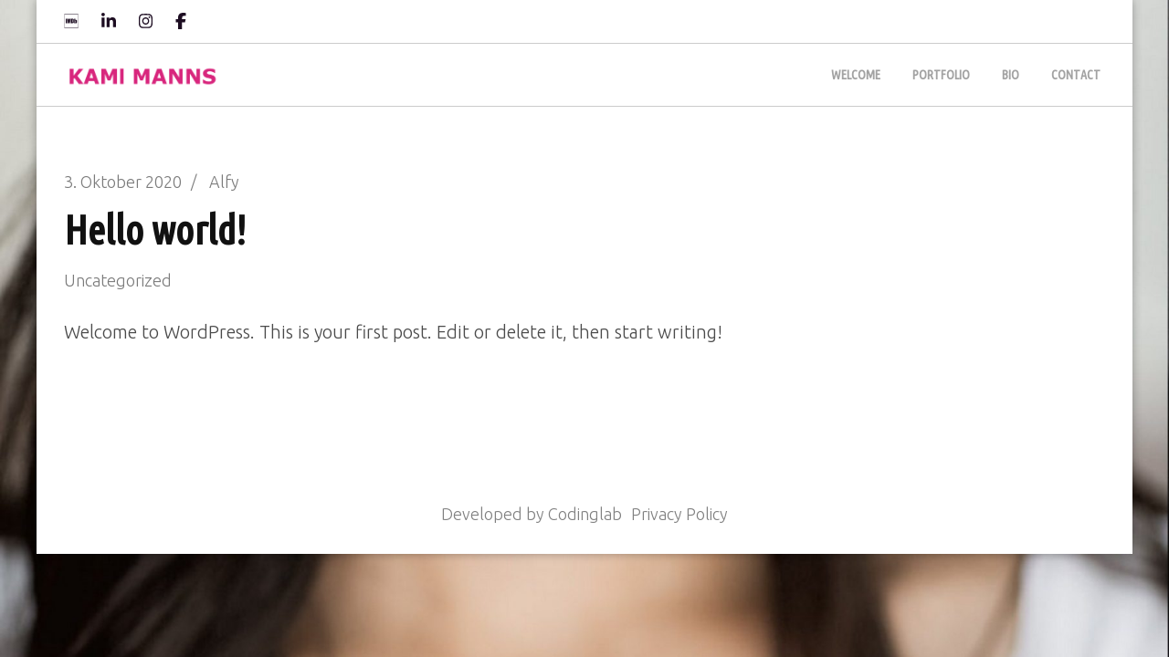

--- FILE ---
content_type: application/javascript
request_url: https://kamimanns.art/wp-content/themes/rara-business-pro/js/custom.min.js
body_size: 1038
content:
/*! rara-business-pro 1.0.0 2018-12-18 4:21:35 PM */

jQuery(document).ready(function(e){var t,i,a;if(t="1"==rb_localize_data.auto,i="1"==rb_localize_data.loop,a="1"==rb_localize_data.rtl,"1"==rb_localize_data.ed_animation?ed_animation=!0:ed_animation=!1,e(".banner-slider").owlCarousel({items:1,loop:i,dots:!0,nav:!0,autoplay:t,smartSpeed:1e3,rtl:a,lazyLoad:!0,animateOut:rb_localize_data.animation}),ed_animation&&(new WOW).init(),e(".skills").addClass("active"),e(".skills .skill .skill-bar span").each(function(){e(this).animate({width:e(this).parent().attr("data-bar")+"%"},1e3),e(this).append("<b>"+e(this).parent().attr("data-bar")+"%</b>")}),setTimeout(function(){e(".skills .skill .skill-bar span b").animate({opacity:"1"},1e3)},2e3),e(".widget_rrtc_description_widget .text-holder .description").mCustomScrollbar({theme:"minimal-dark"}),e(".filter-grid > div.element-item").length){if("1"==rb_localize_data.rtl)var o=!1;else o=!0;var s=e(".filter-grid").imagesLoaded(function(){s.isotope({isOriginLeft:o}),e(".filter-button-group").on("click","button",function(){e(".filter-button-group button").removeClass("is-checked"),e(this).addClass("is-checked");var t=e(this).attr("data-filter");s.isotope({filter:t})})})}if((e(window).width()<1025&&(e(".main-navigation ul li.menu-item-has-children").append('<span class="submenu-toggle"><i class="fa fa-angle-down"></i></span>'),e(".main-navigation ul li .submenu-toggle").click(function(){e(this).prev().slideToggle(),e(this).toggleClass("active")}),e("#primary-toggle-button").click(function(){e(".responsive-menu-holder").slideToggle(),e(".site-header .header-t").toggleClass("bg-color"),e(this).toggleClass("close")})),768<=e(window).width())&&(rb_localize_data.sticky_menu&&200<e(window).width())){var l=e(".site-header");mns="sticky-menu";var n=e(".header-t").outerHeight(),r=e(".main-header").innerHeight();e(window).scroll(function(){e(this).scrollTop()>n?(l.addClass(mns),e(".sticky-menu-holder").css("height",r)):(l.removeClass(mns),e(".sticky-menu-holder").css("height","0"))})}if(e(".to_top").css("bottom",0),e(".to_top").css("opacity",0),e(window).scroll(function(){300<e(this).scrollTop()?(e(".to_top").css("bottom",20),e(".to_top").css("opacity",1)):(e(".to_top").css("bottom",0),e(".to_top").css("opacity",0))}),e(".to_top").click(function(t){t.preventDefault(),e("html,body").animate({scrollTop:0},600)}),rb_localize_data.onepage_menu)var c=!0;else c=!1;c&&e("#site-navigation").onePageNav({currentClass:"current-menu-item",changeHash:!1,scrollSpeed:1500,scrollThreshold:.5,filter:"",easing:"swing"})});

--- FILE ---
content_type: application/javascript
request_url: https://kamimanns.art/wp-content/themes/rara-business-pro/js/ajax.min.js
body_size: 797
content:
/*! rara-business-pro 1.0.0 2018-12-18 4:21:35 PM */

jQuery(document).ready(function(t){var e=parseInt(rbp_ajax.startPage)+1,l=parseInt(rbp_ajax.maxPages),i=rbp_ajax.nextLink,a=rbp_ajax.autoLoad;if("load_more"==a)t(".pagination").before('<div class="pagination_holder" style="display: none;"></div>').after('<div id="load-posts"><a href="#"><i class="fa fa-refresh"></i>'+rbp_ajax.loadmore+"</a></div>"),e==l+1&&t("#load-posts a").html('<i class="fa fa-ban"></i>'+rbp_ajax.nomore).addClass("disabled"),t("#load-posts a").click(function(){return e<=l&&!t(this).hasClass("loading")&&(t(this).html('<i class="fa fa-refresh fa-spin"></i>'+rbp_ajax.loading).addClass("loading"),t(".pagination_holder").load(i+" .latest_post",function(){e++;i=i.replace(/(\/?)page(\/|d=)[0-9]+/,"$1page$2"+e);var a=t(".pagination_holder").html();t(".pagination_holder").html(""),t(".site-main article:last").after(a),t(".site-main").find(".entry-content").find("div").hasClass("tiled-gallery")&&t.getScript(rbp_ajax.plugin_url+"/jetpack/modules/tiled-gallery/tiled-gallery/tiled-gallery.js"),e<=l?t("#load-posts a").html('<i class="fa fa-refresh"></i>'+rbp_ajax.loadmore).removeClass("loading"):t("#load-posts a").html('<i class="fa fa-ban"></i>'+rbp_ajax.nomore).addClass("disabled").removeClass("loading")})),!1}),t(".pagination").remove();else if("infinite_scroll"==a){t(".pagination").before('<div class="pagination_holder" style="display: none;"></div>');var o=!1,r=!1;(0<t(".blog").length||0<t(".search").length||0<t(".archive").length)&&t(window).scroll(function(){(jQuery.fn.isOnScreen=function(){var a=jQuery(window),t={top:a.scrollTop(),left:a.scrollLeft()};t.right=t.left+a.width(),t.bottom=t.top+a.height();var e=this.offset();return e.right=e.left+this.outerWidth(),e.bottom=e.top+this.outerHeight(),!(t.right<e.left||t.left>e.right||t.bottom<e.top||t.top>e.bottom)},o||r)||t(".latest_post").last().isOnScreen()&&(e<=l?(o=!0,t(".pagination_holder").load(i+" .latest_post",function(){e++;o=!1,i=i.replace(/(\/?)page(\/|d=)[0-9]+/,"$1page$2"+e);var a=t(".pagination_holder").html();t(".pagination_holder").html(""),t(".site-main article:last").after(a),t(".site-main").find(".entry-content").find("div").hasClass("tiled-gallery")&&t.getScript(rbp_ajax.plugin_url+"/jetpack/modules/tiled-gallery/tiled-gallery/tiled-gallery.js")})):r=!0)}),t(".pagination").remove()}});